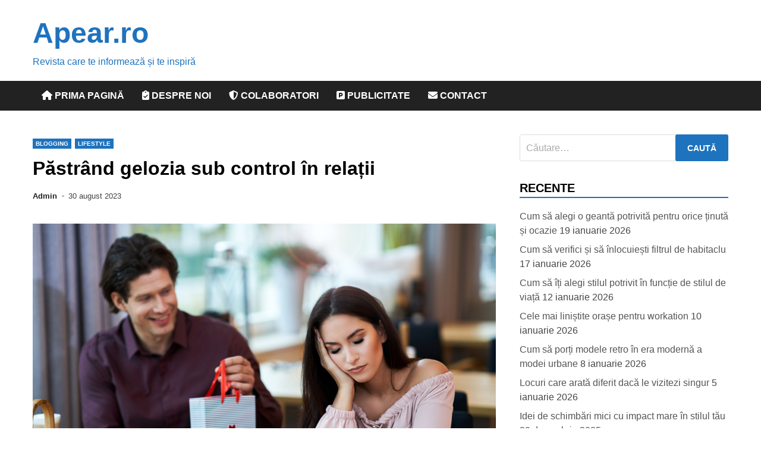

--- FILE ---
content_type: text/html; charset=UTF-8
request_url: https://www.apear.ro/pastrand-gelozia-sub-control-in-relatii/
body_size: 11935
content:
<!doctype html>
<html lang="ro-RO">
<head>
	<meta charset="UTF-8">
	<meta name="viewport" content="width=device-width, initial-scale=1">
	<link rel="profile" href="https://gmpg.org/xfn/11">

	<meta name='robots' content='index, follow, max-image-preview:large, max-snippet:-1, max-video-preview:-1' />

	<!-- This site is optimized with the Yoast SEO plugin v26.7 - https://yoast.com/wordpress/plugins/seo/ -->
	<title>Păstrând gelozia sub control în relații</title>
	<link rel="canonical" href="https://www.apear.ro/pastrand-gelozia-sub-control-in-relatii/" />
	<meta property="og:locale" content="ro_RO" />
	<meta property="og:type" content="article" />
	<meta property="og:title" content="Păstrând gelozia sub control în relații" />
	<meta property="og:description" content="Gelozia poate fi o emoție naturală în relații, dar gestionarea ei cu maturitate și înțelepciune este crucială pentru menținerea unei conexiuni sănătoase și armonioase. Oferindu-ți și partenerului tău spațiu pentru&hellip;" />
	<meta property="og:url" content="https://www.apear.ro/pastrand-gelozia-sub-control-in-relatii/" />
	<meta property="og:site_name" content="Apear.ro" />
	<meta property="article:published_time" content="2023-08-30T12:14:16+00:00" />
	<meta property="article:modified_time" content="2025-07-12T21:46:54+00:00" />
	<meta property="og:image" content="https://www.apear.ro/wp-content/uploads/2023/08/gelozie-femei.jpg" />
	<meta property="og:image:width" content="1000" />
	<meta property="og:image:height" content="667" />
	<meta property="og:image:type" content="image/jpeg" />
	<meta name="author" content="Admin" />
	<meta name="twitter:card" content="summary_large_image" />
	<meta name="twitter:label1" content="Scris de" />
	<meta name="twitter:data1" content="Admin" />
	<meta name="twitter:label2" content="Timp estimat pentru citire" />
	<meta name="twitter:data2" content="3 minute" />
	<script type="application/ld+json" class="yoast-schema-graph">{"@context":"https://schema.org","@graph":[{"@type":"Article","@id":"https://www.apear.ro/pastrand-gelozia-sub-control-in-relatii/#article","isPartOf":{"@id":"https://www.apear.ro/pastrand-gelozia-sub-control-in-relatii/"},"author":{"name":"Admin","@id":"https://www.apear.ro/#/schema/person/6734c1708b4f2e1b5e516d09dee2fb63"},"headline":"Păstrând gelozia sub control în relații","datePublished":"2023-08-30T12:14:16+00:00","dateModified":"2025-07-12T21:46:54+00:00","mainEntityOfPage":{"@id":"https://www.apear.ro/pastrand-gelozia-sub-control-in-relatii/"},"wordCount":568,"image":{"@id":"https://www.apear.ro/pastrand-gelozia-sub-control-in-relatii/#primaryimage"},"thumbnailUrl":"https://www.apear.ro/wp-content/uploads/2023/08/gelozie-femei.jpg","articleSection":["Blogging","Lifestyle"],"inLanguage":"ro-RO"},{"@type":"WebPage","@id":"https://www.apear.ro/pastrand-gelozia-sub-control-in-relatii/","url":"https://www.apear.ro/pastrand-gelozia-sub-control-in-relatii/","name":"Păstrând gelozia sub control în relații","isPartOf":{"@id":"https://www.apear.ro/#website"},"primaryImageOfPage":{"@id":"https://www.apear.ro/pastrand-gelozia-sub-control-in-relatii/#primaryimage"},"image":{"@id":"https://www.apear.ro/pastrand-gelozia-sub-control-in-relatii/#primaryimage"},"thumbnailUrl":"https://www.apear.ro/wp-content/uploads/2023/08/gelozie-femei.jpg","datePublished":"2023-08-30T12:14:16+00:00","dateModified":"2025-07-12T21:46:54+00:00","author":{"@id":"https://www.apear.ro/#/schema/person/6734c1708b4f2e1b5e516d09dee2fb63"},"breadcrumb":{"@id":"https://www.apear.ro/pastrand-gelozia-sub-control-in-relatii/#breadcrumb"},"inLanguage":"ro-RO","potentialAction":[{"@type":"ReadAction","target":["https://www.apear.ro/pastrand-gelozia-sub-control-in-relatii/"]}]},{"@type":"ImageObject","inLanguage":"ro-RO","@id":"https://www.apear.ro/pastrand-gelozia-sub-control-in-relatii/#primaryimage","url":"https://www.apear.ro/wp-content/uploads/2023/08/gelozie-femei.jpg","contentUrl":"https://www.apear.ro/wp-content/uploads/2023/08/gelozie-femei.jpg","width":1000,"height":667,"caption":"gelozie femei"},{"@type":"BreadcrumbList","@id":"https://www.apear.ro/pastrand-gelozia-sub-control-in-relatii/#breadcrumb","itemListElement":[{"@type":"ListItem","position":1,"name":"Prima pagină","item":"https://www.apear.ro/"},{"@type":"ListItem","position":2,"name":"Păstrând gelozia sub control în relații"}]},{"@type":"WebSite","@id":"https://www.apear.ro/#website","url":"https://www.apear.ro/","name":"Apear.ro","description":"Revista care te informează și te inspiră","potentialAction":[{"@type":"SearchAction","target":{"@type":"EntryPoint","urlTemplate":"https://www.apear.ro/?s={search_term_string}"},"query-input":{"@type":"PropertyValueSpecification","valueRequired":true,"valueName":"search_term_string"}}],"inLanguage":"ro-RO"},{"@type":"Person","@id":"https://www.apear.ro/#/schema/person/6734c1708b4f2e1b5e516d09dee2fb63","name":"Admin","image":{"@type":"ImageObject","inLanguage":"ro-RO","@id":"https://www.apear.ro/#/schema/person/image/","url":"https://secure.gravatar.com/avatar/ea8d234a850d7954e07d0118a2dc6a10c8f244f45aff1af56c080a0653b313d4?s=96&d=mm&r=g","contentUrl":"https://secure.gravatar.com/avatar/ea8d234a850d7954e07d0118a2dc6a10c8f244f45aff1af56c080a0653b313d4?s=96&d=mm&r=g","caption":"Admin"},"sameAs":["https://www.apear.ro"],"url":"https://www.apear.ro/author/admin/"}]}</script>
	<!-- / Yoast SEO plugin. -->


<link rel='dns-prefetch' href='//use.fontawesome.com' />
<link rel="alternate" type="application/rss+xml" title="Apear.ro &raquo; Flux" href="https://www.apear.ro/feed/" />
<link rel="alternate" type="application/rss+xml" title="Apear.ro &raquo; Flux comentarii" href="https://www.apear.ro/comments/feed/" />
<link rel="alternate" type="application/rss+xml" title="Flux comentarii Apear.ro &raquo; Păstrând gelozia sub control în relații" href="https://www.apear.ro/pastrand-gelozia-sub-control-in-relatii/feed/" />
<link rel="alternate" title="oEmbed (JSON)" type="application/json+oembed" href="https://www.apear.ro/wp-json/oembed/1.0/embed?url=https%3A%2F%2Fwww.apear.ro%2Fpastrand-gelozia-sub-control-in-relatii%2F" />
<link rel="alternate" title="oEmbed (XML)" type="text/xml+oembed" href="https://www.apear.ro/wp-json/oembed/1.0/embed?url=https%3A%2F%2Fwww.apear.ro%2Fpastrand-gelozia-sub-control-in-relatii%2F&#038;format=xml" />
<style id='wp-img-auto-sizes-contain-inline-css'>
img:is([sizes=auto i],[sizes^="auto," i]){contain-intrinsic-size:3000px 1500px}
/*# sourceURL=wp-img-auto-sizes-contain-inline-css */
</style>
<style id='wp-emoji-styles-inline-css'>

	img.wp-smiley, img.emoji {
		display: inline !important;
		border: none !important;
		box-shadow: none !important;
		height: 1em !important;
		width: 1em !important;
		margin: 0 0.07em !important;
		vertical-align: -0.1em !important;
		background: none !important;
		padding: 0 !important;
	}
/*# sourceURL=wp-emoji-styles-inline-css */
</style>
<link rel='stylesheet' id='wp-block-library-css' href='https://www.apear.ro/wp-includes/css/dist/block-library/style.min.css?ver=6.9' media='all' />
<style id='global-styles-inline-css'>
:root{--wp--preset--aspect-ratio--square: 1;--wp--preset--aspect-ratio--4-3: 4/3;--wp--preset--aspect-ratio--3-4: 3/4;--wp--preset--aspect-ratio--3-2: 3/2;--wp--preset--aspect-ratio--2-3: 2/3;--wp--preset--aspect-ratio--16-9: 16/9;--wp--preset--aspect-ratio--9-16: 9/16;--wp--preset--color--black: #000000;--wp--preset--color--cyan-bluish-gray: #abb8c3;--wp--preset--color--white: #ffffff;--wp--preset--color--pale-pink: #f78da7;--wp--preset--color--vivid-red: #cf2e2e;--wp--preset--color--luminous-vivid-orange: #ff6900;--wp--preset--color--luminous-vivid-amber: #fcb900;--wp--preset--color--light-green-cyan: #7bdcb5;--wp--preset--color--vivid-green-cyan: #00d084;--wp--preset--color--pale-cyan-blue: #8ed1fc;--wp--preset--color--vivid-cyan-blue: #0693e3;--wp--preset--color--vivid-purple: #9b51e0;--wp--preset--gradient--vivid-cyan-blue-to-vivid-purple: linear-gradient(135deg,rgb(6,147,227) 0%,rgb(155,81,224) 100%);--wp--preset--gradient--light-green-cyan-to-vivid-green-cyan: linear-gradient(135deg,rgb(122,220,180) 0%,rgb(0,208,130) 100%);--wp--preset--gradient--luminous-vivid-amber-to-luminous-vivid-orange: linear-gradient(135deg,rgb(252,185,0) 0%,rgb(255,105,0) 100%);--wp--preset--gradient--luminous-vivid-orange-to-vivid-red: linear-gradient(135deg,rgb(255,105,0) 0%,rgb(207,46,46) 100%);--wp--preset--gradient--very-light-gray-to-cyan-bluish-gray: linear-gradient(135deg,rgb(238,238,238) 0%,rgb(169,184,195) 100%);--wp--preset--gradient--cool-to-warm-spectrum: linear-gradient(135deg,rgb(74,234,220) 0%,rgb(151,120,209) 20%,rgb(207,42,186) 40%,rgb(238,44,130) 60%,rgb(251,105,98) 80%,rgb(254,248,76) 100%);--wp--preset--gradient--blush-light-purple: linear-gradient(135deg,rgb(255,206,236) 0%,rgb(152,150,240) 100%);--wp--preset--gradient--blush-bordeaux: linear-gradient(135deg,rgb(254,205,165) 0%,rgb(254,45,45) 50%,rgb(107,0,62) 100%);--wp--preset--gradient--luminous-dusk: linear-gradient(135deg,rgb(255,203,112) 0%,rgb(199,81,192) 50%,rgb(65,88,208) 100%);--wp--preset--gradient--pale-ocean: linear-gradient(135deg,rgb(255,245,203) 0%,rgb(182,227,212) 50%,rgb(51,167,181) 100%);--wp--preset--gradient--electric-grass: linear-gradient(135deg,rgb(202,248,128) 0%,rgb(113,206,126) 100%);--wp--preset--gradient--midnight: linear-gradient(135deg,rgb(2,3,129) 0%,rgb(40,116,252) 100%);--wp--preset--font-size--small: 13px;--wp--preset--font-size--medium: 20px;--wp--preset--font-size--large: 36px;--wp--preset--font-size--x-large: 42px;--wp--preset--spacing--20: 0.44rem;--wp--preset--spacing--30: 0.67rem;--wp--preset--spacing--40: 1rem;--wp--preset--spacing--50: 1.5rem;--wp--preset--spacing--60: 2.25rem;--wp--preset--spacing--70: 3.38rem;--wp--preset--spacing--80: 5.06rem;--wp--preset--shadow--natural: 6px 6px 9px rgba(0, 0, 0, 0.2);--wp--preset--shadow--deep: 12px 12px 50px rgba(0, 0, 0, 0.4);--wp--preset--shadow--sharp: 6px 6px 0px rgba(0, 0, 0, 0.2);--wp--preset--shadow--outlined: 6px 6px 0px -3px rgb(255, 255, 255), 6px 6px rgb(0, 0, 0);--wp--preset--shadow--crisp: 6px 6px 0px rgb(0, 0, 0);}:where(.is-layout-flex){gap: 0.5em;}:where(.is-layout-grid){gap: 0.5em;}body .is-layout-flex{display: flex;}.is-layout-flex{flex-wrap: wrap;align-items: center;}.is-layout-flex > :is(*, div){margin: 0;}body .is-layout-grid{display: grid;}.is-layout-grid > :is(*, div){margin: 0;}:where(.wp-block-columns.is-layout-flex){gap: 2em;}:where(.wp-block-columns.is-layout-grid){gap: 2em;}:where(.wp-block-post-template.is-layout-flex){gap: 1.25em;}:where(.wp-block-post-template.is-layout-grid){gap: 1.25em;}.has-black-color{color: var(--wp--preset--color--black) !important;}.has-cyan-bluish-gray-color{color: var(--wp--preset--color--cyan-bluish-gray) !important;}.has-white-color{color: var(--wp--preset--color--white) !important;}.has-pale-pink-color{color: var(--wp--preset--color--pale-pink) !important;}.has-vivid-red-color{color: var(--wp--preset--color--vivid-red) !important;}.has-luminous-vivid-orange-color{color: var(--wp--preset--color--luminous-vivid-orange) !important;}.has-luminous-vivid-amber-color{color: var(--wp--preset--color--luminous-vivid-amber) !important;}.has-light-green-cyan-color{color: var(--wp--preset--color--light-green-cyan) !important;}.has-vivid-green-cyan-color{color: var(--wp--preset--color--vivid-green-cyan) !important;}.has-pale-cyan-blue-color{color: var(--wp--preset--color--pale-cyan-blue) !important;}.has-vivid-cyan-blue-color{color: var(--wp--preset--color--vivid-cyan-blue) !important;}.has-vivid-purple-color{color: var(--wp--preset--color--vivid-purple) !important;}.has-black-background-color{background-color: var(--wp--preset--color--black) !important;}.has-cyan-bluish-gray-background-color{background-color: var(--wp--preset--color--cyan-bluish-gray) !important;}.has-white-background-color{background-color: var(--wp--preset--color--white) !important;}.has-pale-pink-background-color{background-color: var(--wp--preset--color--pale-pink) !important;}.has-vivid-red-background-color{background-color: var(--wp--preset--color--vivid-red) !important;}.has-luminous-vivid-orange-background-color{background-color: var(--wp--preset--color--luminous-vivid-orange) !important;}.has-luminous-vivid-amber-background-color{background-color: var(--wp--preset--color--luminous-vivid-amber) !important;}.has-light-green-cyan-background-color{background-color: var(--wp--preset--color--light-green-cyan) !important;}.has-vivid-green-cyan-background-color{background-color: var(--wp--preset--color--vivid-green-cyan) !important;}.has-pale-cyan-blue-background-color{background-color: var(--wp--preset--color--pale-cyan-blue) !important;}.has-vivid-cyan-blue-background-color{background-color: var(--wp--preset--color--vivid-cyan-blue) !important;}.has-vivid-purple-background-color{background-color: var(--wp--preset--color--vivid-purple) !important;}.has-black-border-color{border-color: var(--wp--preset--color--black) !important;}.has-cyan-bluish-gray-border-color{border-color: var(--wp--preset--color--cyan-bluish-gray) !important;}.has-white-border-color{border-color: var(--wp--preset--color--white) !important;}.has-pale-pink-border-color{border-color: var(--wp--preset--color--pale-pink) !important;}.has-vivid-red-border-color{border-color: var(--wp--preset--color--vivid-red) !important;}.has-luminous-vivid-orange-border-color{border-color: var(--wp--preset--color--luminous-vivid-orange) !important;}.has-luminous-vivid-amber-border-color{border-color: var(--wp--preset--color--luminous-vivid-amber) !important;}.has-light-green-cyan-border-color{border-color: var(--wp--preset--color--light-green-cyan) !important;}.has-vivid-green-cyan-border-color{border-color: var(--wp--preset--color--vivid-green-cyan) !important;}.has-pale-cyan-blue-border-color{border-color: var(--wp--preset--color--pale-cyan-blue) !important;}.has-vivid-cyan-blue-border-color{border-color: var(--wp--preset--color--vivid-cyan-blue) !important;}.has-vivid-purple-border-color{border-color: var(--wp--preset--color--vivid-purple) !important;}.has-vivid-cyan-blue-to-vivid-purple-gradient-background{background: var(--wp--preset--gradient--vivid-cyan-blue-to-vivid-purple) !important;}.has-light-green-cyan-to-vivid-green-cyan-gradient-background{background: var(--wp--preset--gradient--light-green-cyan-to-vivid-green-cyan) !important;}.has-luminous-vivid-amber-to-luminous-vivid-orange-gradient-background{background: var(--wp--preset--gradient--luminous-vivid-amber-to-luminous-vivid-orange) !important;}.has-luminous-vivid-orange-to-vivid-red-gradient-background{background: var(--wp--preset--gradient--luminous-vivid-orange-to-vivid-red) !important;}.has-very-light-gray-to-cyan-bluish-gray-gradient-background{background: var(--wp--preset--gradient--very-light-gray-to-cyan-bluish-gray) !important;}.has-cool-to-warm-spectrum-gradient-background{background: var(--wp--preset--gradient--cool-to-warm-spectrum) !important;}.has-blush-light-purple-gradient-background{background: var(--wp--preset--gradient--blush-light-purple) !important;}.has-blush-bordeaux-gradient-background{background: var(--wp--preset--gradient--blush-bordeaux) !important;}.has-luminous-dusk-gradient-background{background: var(--wp--preset--gradient--luminous-dusk) !important;}.has-pale-ocean-gradient-background{background: var(--wp--preset--gradient--pale-ocean) !important;}.has-electric-grass-gradient-background{background: var(--wp--preset--gradient--electric-grass) !important;}.has-midnight-gradient-background{background: var(--wp--preset--gradient--midnight) !important;}.has-small-font-size{font-size: var(--wp--preset--font-size--small) !important;}.has-medium-font-size{font-size: var(--wp--preset--font-size--medium) !important;}.has-large-font-size{font-size: var(--wp--preset--font-size--large) !important;}.has-x-large-font-size{font-size: var(--wp--preset--font-size--x-large) !important;}
/*# sourceURL=global-styles-inline-css */
</style>

<style id='classic-theme-styles-inline-css'>
/*! This file is auto-generated */
.wp-block-button__link{color:#fff;background-color:#32373c;border-radius:9999px;box-shadow:none;text-decoration:none;padding:calc(.667em + 2px) calc(1.333em + 2px);font-size:1.125em}.wp-block-file__button{background:#32373c;color:#fff;text-decoration:none}
/*# sourceURL=/wp-includes/css/classic-themes.min.css */
</style>
<style id='font-awesome-svg-styles-default-inline-css'>
.svg-inline--fa {
  display: inline-block;
  height: 1em;
  overflow: visible;
  vertical-align: -.125em;
}
/*# sourceURL=font-awesome-svg-styles-default-inline-css */
</style>
<link rel='stylesheet' id='font-awesome-svg-styles-css' href='https://www.apear.ro/wp-content/uploads/font-awesome/v6.4.2/css/svg-with-js.css' media='all' />
<style id='font-awesome-svg-styles-inline-css'>
   .wp-block-font-awesome-icon svg::before,
   .wp-rich-text-font-awesome-icon svg::before {content: unset;}
/*# sourceURL=font-awesome-svg-styles-inline-css */
</style>
<link rel='stylesheet' id='apace-style-css' href='https://www.apear.ro/wp-content/themes/apace/style.css?ver=1.0.4' media='all' />
<link rel='stylesheet' id='font-awesome-official-css' href='https://use.fontawesome.com/releases/v6.4.2/css/all.css' media='all' integrity="sha384-blOohCVdhjmtROpu8+CfTnUWham9nkX7P7OZQMst+RUnhtoY/9qemFAkIKOYxDI3" crossorigin="anonymous" />
<link rel='stylesheet' id='font-awesome-official-v4shim-css' href='https://use.fontawesome.com/releases/v6.4.2/css/v4-shims.css' media='all' integrity="sha384-IqMDcR2qh8kGcGdRrxwop5R2GiUY5h8aDR/LhYxPYiXh3sAAGGDkFvFqWgFvTsTd" crossorigin="anonymous" />
<link rel="https://api.w.org/" href="https://www.apear.ro/wp-json/" /><link rel="alternate" title="JSON" type="application/json" href="https://www.apear.ro/wp-json/wp/v2/posts/97" /><link rel="EditURI" type="application/rsd+xml" title="RSD" href="https://www.apear.ro/xmlrpc.php?rsd" />
<meta name="generator" content="WordPress 6.9" />
<link rel='shortlink' href='https://www.apear.ro/?p=97' />

	<style type="text/css" id="custom-theme-colors">
		.site-footer a:hover,
            .site-title a,
            .site-title a:visited,
            .apa-article .entry-meta a:hover, 
            .apa-single-article .entry-meta a:hover,
            .comment-author a:hover,
            .comment-metadata a:hover,
            .comment-metadata a:focus,
            .pingback .comment-edit-link:hover,
            .pingback .comment-edit-link:focus,
            .comment-notes a:hover,
            .comment-awaiting-moderation a:hover,
            .logged-in-as a:hover,
            .form-allowed-tags a:hover,
            .required,
            .comment-reply-title small a:visited, .comment-reply-title small a:hover,
            .apace-readmore-link:hover,
            .apa-article .entry-title a:hover,
            .apa-article .byline .author a:hover,
            .apa-single-article .byline .author a:hover,
            .post-navigation .nav-links a:hover,
            #secondary.widget-area ul li:not(.wp-block-social-link) a:hover,
            .apa-footer-widget-container ul li:not(.wp-block-social-link) a:hover,
            .wp-block-latest-comments__comment-meta a:hover {
                color: #1e73be;
            }

            .wp-block-search .wp-block-search__button,
            .apace-pagination a.page-numbers:hover,
            .apace-pagination .page-numbers.current,
            .main-navigation.toggled li a:hover,
            .main-navigation .current_page_item > a,
            .main-navigation .current-menu-item > a,
            .main-navigation .current_page_ancestor > a,
            .main-navigation .current-menu-ancestor > a,
            .main-navigation li:hover > a,
            .main-navigation li.focus > a,
            .apa-tag-list-icon,
            .apa-tag-list a,
            .apa-category-list a,
            .page-links a.post-page-numbers:hover,
            .post-page-numbers.current,
            .comment-reply-link:hover,
            .comment-reply-link:focus,
            button,
            input[type="button"],
            input[type="reset"],
            input[type="submit"] {
                background-color: #1e73be;
            }

            .wp-block-quote,
            .blockquote,
            .archive .page-title,
            .widget-title,
            .a.post-page-numbers,
            .page-links a.post-page-numbers:hover,
            .apace-pagination .page-numbers.current,
            .apace-pagination a.page-numbers:hover,
            .page-links .post-page-numbers.current {
                border-color: #1e73be;
            }	</style>
	<link rel="pingback" href="https://www.apear.ro/xmlrpc.php">		<style type="text/css">
					.site-title a,
			.site-title a:visited,
			.site-description {
				color: #1e73be;
			}
				</style>
		<link rel="icon" href="https://www.apear.ro/wp-content/uploads/2023/11/favicon.png" sizes="32x32" />
<link rel="icon" href="https://www.apear.ro/wp-content/uploads/2023/11/favicon.png" sizes="192x192" />
<link rel="apple-touch-icon" href="https://www.apear.ro/wp-content/uploads/2023/11/favicon.png" />
<meta name="msapplication-TileImage" content="https://www.apear.ro/wp-content/uploads/2023/11/favicon.png" />
</head>

<body class="wp-singular post-template-default single single-post postid-97 single-format-standard wp-embed-responsive wp-theme-apace">
<div id="page" class="site">
	<a class="skip-link screen-reader-text" href="#primary">Skip to content</a>

	<header id="masthead" class="site-header">
    
    <div class="apa-header-main-container apa-container">	
        <div class="site-branding apa-site-branding">
    
    <div class="apa-logo-container">
            </div>

    <div class="apa-site-title-container">
                    <p class="site-title"><a href="https://www.apear.ro/" rel="home">Apear.ro</a></p>
                        <p class="site-description">Revista care te informează și te inspiră</p>
            </div><!-- .apa-site-title-container -->

</div><!-- .site-branding -->            </div><!-- .apa-header-main-container -->

    
    <nav id="site-navigation" class="main-navigation">
    <div class="apa-container">

        <button class="menu-toggle" aria-controls="primary-menu" aria-expanded="false" aria-label="Menu">
            <span class="apa-menu-bars"><svg xmlns="http://www.w3.org/2000/svg" width="24" height="24" viewBox="0 0 24 24" fill="none" stroke="currentColor" stroke-width="2" stroke-linecap="round" stroke-linejoin="round" class="apa-svg-icon apace-menu"><line x1="3" y1="12" x2="21" y2="12"></line><line x1="3" y1="6" x2="21" y2="6"></line><line x1="3" y1="18" x2="21" y2="18"></line></svg></span>
            <span class="apa-menu-close"><svg xmlns="http://www.w3.org/2000/svg" width="24" height="24" viewBox="0 0 24 24" fill="none" stroke="currentColor" stroke-width="2" stroke-linecap="round" stroke-linejoin="round" class="apa-svg-icon apace-x"><line x1="18" y1="6" x2="6" y2="18"></line><line x1="6" y1="6" x2="18" y2="18"></line></svg></span>
        </button>

        <div class="menu-primary-menu-container"><ul id="primary-menu" class="menu"><li id="menu-item-525" class="menu-item menu-item-type-custom menu-item-object-custom menu-item-home menu-item-525"><a href="https://www.apear.ro/"><i class="fa-solid fa-house"></i> Prima pagină</a></li>
<li id="menu-item-528" class="menu-item menu-item-type-post_type menu-item-object-page menu-item-528"><a href="https://www.apear.ro/despre-noi/"><i class="fa-solid fa-clipboard-check"></i> Despre noi</a></li>
<li id="menu-item-526" class="menu-item menu-item-type-post_type menu-item-object-page menu-item-526"><a href="https://www.apear.ro/colaboratori/"><i class="fa-solid fa-shield-halved"></i> Colaboratori</a></li>
<li id="menu-item-529" class="menu-item menu-item-type-post_type menu-item-object-page menu-item-529"><a href="https://www.apear.ro/publicitate/"><i class="fa-solid fa-square-parking"></i> Publicitate</a></li>
<li id="menu-item-527" class="menu-item menu-item-type-post_type menu-item-object-page menu-item-527"><a href="https://www.apear.ro/contact/"><i class="fa-solid fa-envelope"></i> Contact</a></li>
</ul></div>    </div><!-- .apa-container -->
</nav><!-- #site-navigation -->
</header><!-- #masthead -->
	<div id="content" class="site-content apa-container"><div id="primary" class="content-area">

	<main id="main" class="site-main">

		
<article id="post-97" class="apa-single-article post-97 post type-post status-publish format-standard has-post-thumbnail hentry category-blogging category-lifestyle">
	<header class="entry-header">
		<div class="apa-category-list"><a href="https://www.apear.ro/categoria/blogging/" rel="category tag">Blogging</a> <a href="https://www.apear.ro/categoria/lifestyle/" rel="category tag">Lifestyle</a></div><h1 class="entry-title">Păstrând gelozia sub control în relații</h1>			<div class="entry-meta">
				<span class="byline"><span class="author vcard"><a class="url fn n" href="https://www.apear.ro/author/admin/">Admin</a></span></span><span class="apace-separator"><svg xmlns="http://www.w3.org/2000/svg" width="24" height="24" viewBox="0 0 24 24" fill="none" stroke="currentColor" stroke-width="2" stroke-linecap="round" stroke-linejoin="round" class="apa-svg-icon apace-dash"><line x1="10.5" y1="10.5" x2="15.5" y2="10.5"></line></svg></span><span class="posted-on"><a href="https://www.apear.ro/pastrand-gelozia-sub-control-in-relatii/" rel="bookmark"><time class="entry-date published" datetime="2023-08-30T15:14:16+03:00">30 august 2023</time><time class="updated" datetime="2025-07-13T00:46:54+03:00">13 iulie 2025</time></a></span>			</div><!-- .entry-meta -->
			</header><!-- .entry-header -->

	
			
				<div class="post-thumbnail">
					<img width="1000" height="667" src="https://www.apear.ro/wp-content/uploads/2023/08/gelozie-femei.jpg" class="attachment-apace-featured size-apace-featured wp-post-image" alt="gelozie femei" decoding="async" fetchpriority="high" srcset="https://www.apear.ro/wp-content/uploads/2023/08/gelozie-femei.jpg 1000w, https://www.apear.ro/wp-content/uploads/2023/08/gelozie-femei-300x200.jpg 300w, https://www.apear.ro/wp-content/uploads/2023/08/gelozie-femei-768x512.jpg 768w" sizes="(max-width: 1000px) 100vw, 1000px" />				</div><!-- .post-thumbnail -->

			
		
	<div class="entry-content">
		<p>Gelozia poate fi o emoție naturală în relații, dar gestionarea ei cu maturitate și înțelepciune este crucială pentru menținerea unei conexiuni sănătoase și armonioase. Oferindu-ți și partenerului tău spațiu pentru dezvoltare personală și având încredere reciprocă, poți păstra gelozia sub control și construi o relație solidă. În acest articol, vom explora modalități eficiente de a gestiona gelozia în relații.</p>
<p><strong>Comunicarea deschisă și sinceră: </strong>Cel mai important aspect în gestionarea geloziei este comunicarea deschisă cu partenerul tău. Discutați despre emoțiile voastre, temerile și neliniștile. Ascultați cu atenție perspectiva celuilalt și încercați să înțelegeți ce anume generează gelozia. Comunicarea sinceră poate dezvălui neînțelegeri sau nesiguranțe care pot fi abordate împreună.</p>
<p><strong>Încrederea în sine: </strong>Gelozia poate adesea să aibă la bază nesiguranțele personale. Lucrul cel mai important este să înveți să îți încrezi în sine și să îți recunoști propriile calități. Cu cât ești mai confortabil în propria ta piele, cu atât vei avea mai puține motive să te simți amenințat de alte persoane.</p>
<p><strong>Stabilirea de limite sănătoase: </strong>Stabilirea limitelor și a înțelegerilor clare în relație poate ajuta la prevenirea situațiilor care pot alimenta gelozia. Împreună cu partenerul, stabiliți ce comportamente sau situații ar putea cauza neliniște și cum puteți lucra împreună pentru a evita aceste situații.</p>
<p><strong>Încurajarea dezvoltării personale: </strong>Susținerea și încurajarea dezvoltării personale a partenerului pot reduce gelozia. Când ambii parteneri au ocazia să-și urmărească interesele, pasiunile și scopurile personale, încrederea în legătură crește și gelozia se estompează.</p>
<p><strong>Folosirea experiențelor pozitive: </strong>Concentrarea asupra momentelor fericite și a experiențelor pozitive din relație poate ajuta la diminuarea geloziei. Amintiți-vă de realizările comune, aventurile împărtășite și legătura voastră specială.</p>
<p><strong>Evitarea comparării: </strong>Compararea relației tale cu cea a altor cupluri sau cu standardele preconcepute poate alimenta gelozia. Concentrați-vă asupra ceea ce vă face unici ca pereche și accentuați aspectele pozitive ale relației voastre.</p>
<p><strong>Învață să înțelegi gelozia: </strong>Gelozia poate fi uneori rezultatul unor experiențe anterioare sau frici personale. Înțelegerea motivelor din spatele geloziei poate ajuta la gestionarea acesteia. Când gelozia apare, întreabă-te de ce te simți așa și ce anume poate fi făcut pentru a-ți atenua aceste sentimente.</p>
<p><strong>Consiliere sau terapie: </strong>Dacă gelozia devine copleșitoare și interferează cu fericirea voastră în relație, luarea în considerare a consilierii sau terapiei de cuplu poate fi utilă. Un profesionist poate oferi o perspectivă neutră și tehnici pentru gestionarea eficientă a emoțiilor.</p>
<p><strong>Patrunderarea în perspectiva celuilalt: </strong>Înțelegerea punctului de vedere al partenerului tău și empatizarea cu sentimentele lui pot contribui la dezamorsarea situațiilor tensionate. Pune-te în locul lui și încercați să vedeți situația din perspectiva sa.</p>
<p>În concluzie, gelozia poate fi gestionată eficient prin comunicare deschisă, încredere în sine, respect reciproc și colaborare. Făcând eforturi pentru a construi o bază solidă de înțelegere și respect în relație, poți menține gelozia sub control și puteți dezvolta o legătură sănătoasă și armonioasă.</p>
	</div><!-- .entry-content -->

	<footer class="entry-footer">
			</footer><!-- .entry-footer -->
</article><!-- #post-97 -->

	<nav class="navigation post-navigation" aria-label="Articole">
		<h2 class="screen-reader-text">Navigare în articole</h2>
		<div class="nav-links"><div class="nav-previous"><a href="https://www.apear.ro/ghidul-pielii-sensibile-trucuri-esentiale/" rel="prev"><div class="apa-post-nav-prev-icon"><svg xmlns="http://www.w3.org/2000/svg" width="24" height="24" viewBox="0 0 24 24" fill="none" stroke="currentColor" stroke-width="2" stroke-linecap="round" stroke-linejoin="round" class="apa-svg-icon apace-arrow-left"><line x1="19" y1="12" x2="5" y2="12"></line><polyline points="12 19 5 12 12 5"></polyline></svg></div> <span class="nav-title">Ghidul pielii sensibile: trucuri esențiale</span></a></div><div class="nav-next"><a href="https://www.apear.ro/beton-amprentat-transforma-ti-terasa-in-spatiu-de-relaxare/" rel="next"><div class="apa-post-nav-next-icon"><svg xmlns="http://www.w3.org/2000/svg" width="24" height="24" viewBox="0 0 24 24" fill="none" stroke="currentColor" stroke-width="2" stroke-linecap="round" stroke-linejoin="round" class="apa-svg-icon apace-arrow-right"><line x1="5" y1="12" x2="19" y2="12"></line><polyline points="12 5 19 12 12 19"></polyline></svg></div> <span class="nav-title">Beton amprentat: Transformă-ți terasa în spațiu de relaxare</span></a></div></div>
	</nav>
	</main><!-- #main -->

</div><!-- #content -->


<div id="secondary" class="widget-area">
	<section id="search-2" class="widget widget_search"><form role="search" method="get" class="search-form" action="https://www.apear.ro/">
				<label>
					<span class="screen-reader-text">Caută după:</span>
					<input type="search" class="search-field" placeholder="Căutare&hellip;" value="" name="s" />
				</label>
				<input type="submit" class="search-submit" value="Caută" />
			</form></section>
		<section id="recent-posts-2" class="widget widget_recent_entries">
		<h4 class="widget-title">Recente</h4>
		<ul>
											<li>
					<a href="https://www.apear.ro/cum-sa-alegi-o-geanta-potrivita-pentru-orice-tinuta-si-ocazie/">Cum să alegi o geantă potrivită pentru orice ținută și ocazie</a>
											<span class="post-date">19 ianuarie 2026</span>
									</li>
											<li>
					<a href="https://www.apear.ro/cum-sa-verifici-si-sa-inlocuiesti-filtrul-de-habitaclu/">Cum să verifici și să înlocuiești filtrul de habitaclu</a>
											<span class="post-date">17 ianuarie 2026</span>
									</li>
											<li>
					<a href="https://www.apear.ro/cum-sa-iti-alegi-stilul-potrivit-in-functie-de-stilul-de-viata/">Cum să îți alegi stilul potrivit în funcție de stilul de viață</a>
											<span class="post-date">12 ianuarie 2026</span>
									</li>
											<li>
					<a href="https://www.apear.ro/cele-mai-linistite-orase-pentru-workation/">Cele mai liniștite orașe pentru workation</a>
											<span class="post-date">10 ianuarie 2026</span>
									</li>
											<li>
					<a href="https://www.apear.ro/cum-sa-porti-modele-retro-in-era-moderna-a-modei-urbane/">Cum să porți modele retro în era modernă a modei urbane</a>
											<span class="post-date">8 ianuarie 2026</span>
									</li>
											<li>
					<a href="https://www.apear.ro/locuri-care-arata-diferit-daca-le-vizitezi-singur/">Locuri care arată diferit dacă le vizitezi singur</a>
											<span class="post-date">5 ianuarie 2026</span>
									</li>
											<li>
					<a href="https://www.apear.ro/idei-de-schimbari-mici-cu-impact-mare-in-stilul-tau/">Idei de schimbări mici cu impact mare în stilul tău</a>
											<span class="post-date">29 decembrie 2025</span>
									</li>
											<li>
					<a href="https://www.apear.ro/ghid-pentru-antrenamente-cardio-pentru-arderea-rapida-a-grasimilor/">Ghid pentru antrenamente cardio pentru arderea rapidă a grăsimilor</a>
											<span class="post-date">22 decembrie 2025</span>
									</li>
											<li>
					<a href="https://www.apear.ro/internetul-ca-spatiu-al-emotiilor-performative/">Internetul ca spațiu al emoțiilor performative</a>
											<span class="post-date">19 decembrie 2025</span>
									</li>
											<li>
					<a href="https://www.apear.ro/cum-sa-alegi-un-sistem-de-securitate-auto-cu-gps/">Cum să alegi un sistem de securitate auto cu GPS</a>
											<span class="post-date">18 decembrie 2025</span>
									</li>
											<li>
					<a href="https://www.apear.ro/top-7-exercitii-pentru-picioare-de-atlet-profesionist/">Top 7 exerciții pentru picioare de atlet profesionist</a>
											<span class="post-date">10 decembrie 2025</span>
									</li>
											<li>
					<a href="https://www.apear.ro/cum-sa-iti-dezvolti-afacerea-prin-parteneriate-strategice/">Cum să îți dezvolți afacerea prin parteneriate strategice</a>
											<span class="post-date">5 decembrie 2025</span>
									</li>
											<li>
					<a href="https://www.apear.ro/5-moduri-de-a-face-ordine-in-relatiile-tale/">5 moduri de a face ordine în relațiile tale</a>
											<span class="post-date">4 decembrie 2025</span>
									</li>
											<li>
					<a href="https://www.apear.ro/etica-algoritmilor-in-publicitatea-targetata/">Etica algoritmilor în publicitatea targetată</a>
											<span class="post-date">3 decembrie 2025</span>
									</li>
											<li>
					<a href="https://www.apear.ro/cum-sa-iti-imbunatatesti-serviciul-de-relatii-cu-clientii/">Cum să îți îmbunătățești serviciul de relații cu clienții</a>
											<span class="post-date">2 decembrie 2025</span>
									</li>
											<li>
					<a href="https://www.apear.ro/cum-sa-iti-faci-serile-mai-inspirate-cu-activitati-creative/">Cum să îți faci serile mai inspirate cu activități creative</a>
											<span class="post-date">1 decembrie 2025</span>
									</li>
											<li>
					<a href="https://www.apear.ro/moduri-naturale-de-a-sprijini-functionarea-glandei-tiroide/">Moduri naturale de a sprijini funcționarea glandei tiroide</a>
											<span class="post-date">27 noiembrie 2025</span>
									</li>
											<li>
					<a href="https://www.apear.ro/ce-merita-sa-vezi-in-orasul-nice-din-franta/">Ce merită să vezi în orașul Nice din Franța</a>
											<span class="post-date">21 noiembrie 2025</span>
									</li>
											<li>
					<a href="https://www.apear.ro/ghid-pentru-resetarea-profunda-a-sistemului-nervos/">Ghid pentru resetarea profundă a sistemului nervos</a>
											<span class="post-date">19 noiembrie 2025</span>
									</li>
											<li>
					<a href="https://www.apear.ro/cum-sa-iti-dezvolti-obiceiuri-care-te-fac-mai-productiv/">Cum să îți dezvolți obiceiuri care te fac mai productiv</a>
											<span class="post-date">18 noiembrie 2025</span>
									</li>
					</ul>

		</section><section id="archives-3" class="widget widget_archive"><h4 class="widget-title">Arhive</h4>
			<ul>
					<li><a href='https://www.apear.ro/2026/01/'>ianuarie 2026</a></li>
	<li><a href='https://www.apear.ro/2025/12/'>decembrie 2025</a></li>
	<li><a href='https://www.apear.ro/2025/11/'>noiembrie 2025</a></li>
	<li><a href='https://www.apear.ro/2025/10/'>octombrie 2025</a></li>
	<li><a href='https://www.apear.ro/2025/09/'>septembrie 2025</a></li>
	<li><a href='https://www.apear.ro/2025/08/'>august 2025</a></li>
	<li><a href='https://www.apear.ro/2025/07/'>iulie 2025</a></li>
	<li><a href='https://www.apear.ro/2025/06/'>iunie 2025</a></li>
	<li><a href='https://www.apear.ro/2025/05/'>mai 2025</a></li>
	<li><a href='https://www.apear.ro/2025/04/'>aprilie 2025</a></li>
	<li><a href='https://www.apear.ro/2025/03/'>martie 2025</a></li>
	<li><a href='https://www.apear.ro/2025/02/'>februarie 2025</a></li>
	<li><a href='https://www.apear.ro/2025/01/'>ianuarie 2025</a></li>
	<li><a href='https://www.apear.ro/2024/12/'>decembrie 2024</a></li>
	<li><a href='https://www.apear.ro/2024/11/'>noiembrie 2024</a></li>
	<li><a href='https://www.apear.ro/2024/10/'>octombrie 2024</a></li>
	<li><a href='https://www.apear.ro/2024/08/'>august 2024</a></li>
	<li><a href='https://www.apear.ro/2024/06/'>iunie 2024</a></li>
	<li><a href='https://www.apear.ro/2024/05/'>mai 2024</a></li>
	<li><a href='https://www.apear.ro/2024/04/'>aprilie 2024</a></li>
	<li><a href='https://www.apear.ro/2024/03/'>martie 2024</a></li>
	<li><a href='https://www.apear.ro/2024/02/'>februarie 2024</a></li>
	<li><a href='https://www.apear.ro/2024/01/'>ianuarie 2024</a></li>
	<li><a href='https://www.apear.ro/2023/12/'>decembrie 2023</a></li>
	<li><a href='https://www.apear.ro/2023/11/'>noiembrie 2023</a></li>
	<li><a href='https://www.apear.ro/2023/10/'>octombrie 2023</a></li>
	<li><a href='https://www.apear.ro/2023/09/'>septembrie 2023</a></li>
	<li><a href='https://www.apear.ro/2023/08/'>august 2023</a></li>
	<li><a href='https://www.apear.ro/2023/07/'>iulie 2023</a></li>
			</ul>

			</section><section id="nav_menu-2" class="widget widget_nav_menu"><div class="menu-blogroll-container"><ul id="menu-blogroll" class="menu"><li id="menu-item-1521" class="menu-item menu-item-type-custom menu-item-object-custom menu-item-1521"><a target="_blank" href="https://stiripenet.ro/">Știri pe net</a></li>
<li id="menu-item-1522" class="menu-item menu-item-type-custom menu-item-object-custom menu-item-1522"><a target="_blank" href="https://www.monitor365.ro/">Monitor 365</a></li>
<li id="menu-item-1523" class="menu-item menu-item-type-custom menu-item-object-custom menu-item-1523"><a target="_blank" href="https://www.thepress.ro/">THE press</a></li>
<li id="menu-item-1524" class="menu-item menu-item-type-custom menu-item-object-custom menu-item-1524"><a target="_blank" href="https://www.ilovepopesti.ro/">I love Popești</a></li>
<li id="menu-item-1525" class="menu-item menu-item-type-custom menu-item-object-custom menu-item-1525"><a target="_blank" href="https://psiland.ro/">Psi Land</a></li>
<li id="menu-item-1526" class="menu-item menu-item-type-custom menu-item-object-custom menu-item-1526"><a target="_blank" href="https://woxxx.ro/">Woxxx</a></li>
<li id="menu-item-1527" class="menu-item menu-item-type-custom menu-item-object-custom menu-item-1527"><a target="_blank" href="https://www.mediatoday.ro/">Media Today</a></li>
<li id="menu-item-1528" class="menu-item menu-item-type-custom menu-item-object-custom menu-item-1528"><a target="_blank" href="https://www.naami.ro/">Naami.ro</a></li>
<li id="menu-item-1529" class="menu-item menu-item-type-custom menu-item-object-custom menu-item-1529"><a target="_blank" href="https://inimafericita.ro/">Inimă fericită</a></li>
<li id="menu-item-1530" class="menu-item menu-item-type-custom menu-item-object-custom menu-item-1530"><a target="_blank" href="https://infonow.ro/">Info now</a></li>
<li id="menu-item-1531" class="menu-item menu-item-type-custom menu-item-object-custom menu-item-1531"><a target="_blank" href="https://www.partiumradio.ro/">Partium radio</a></li>
<li id="menu-item-1532" class="menu-item menu-item-type-custom menu-item-object-custom menu-item-1532"><a target="_blank" href="https://headidea.ro/">Head idea</a></li>
<li id="menu-item-1533" class="menu-item menu-item-type-custom menu-item-object-custom menu-item-1533"><a target="_blank" href="https://www.fmmm.ro/">Fmmm.ro</a></li>
<li id="menu-item-1534" class="menu-item menu-item-type-custom menu-item-object-custom menu-item-1534"><a target="_blank" href="https://www.decodays.ro/">Deco days</a></li>
<li id="menu-item-1535" class="menu-item menu-item-type-custom menu-item-object-custom menu-item-1535"><a target="_blank" href="https://splenor.ro/">Splenor.ro</a></li>
</ul></div></section></div><!-- #secondary -->
	</div><!-- #content -->
	
	<footer id="colophon" class="site-footer">

		<div class="footer-widget-area">
			<div class="apa-container apa-footer-widget-container">
				<div class="apa-footer-widget-column">
									</div>
				<div class="apa-footer-widget-column">
									</div>
				<div class="apa-footer-widget-column">
									</div>
			</div><!-- .apa-container -->
		</div><!-- .footer-widget-area -->

		<div class="apa-footer-site-info">
			<div class="apa-container">
				<div class="apa-footer-info-container">

					<div class="apa-owner-copyright">
						Copyright &#169; 2026 <a href="https://www.apear.ro/" title="Apear.ro" >Apear.ro</a>.					</div><!-- .apa-owner-copyright -->

					<div class="apa-designer-credit">
						<a href="https://wordpress.org/">
							Proudly powered by WordPress						</a>
						<span class="sep"> | </span>
							Theme: Apace by <a href="https://themezhut.com/themes/apace/">ThemezHut</a>.					</div><!-- .apa-designer-credit -->

				</div><!-- .apa-footer-info-container -->
			</div><!-- .apa-container -->
		</div><!-- .site-info -->

	</footer><!-- #colophon -->
</div><!-- #page -->

<script type="speculationrules">
{"prefetch":[{"source":"document","where":{"and":[{"href_matches":"/*"},{"not":{"href_matches":["/wp-*.php","/wp-admin/*","/wp-content/uploads/*","/wp-content/*","/wp-content/plugins/*","/wp-content/themes/apace/*","/*\\?(.+)"]}},{"not":{"selector_matches":"a[rel~=\"nofollow\"]"}},{"not":{"selector_matches":".no-prefetch, .no-prefetch a"}}]},"eagerness":"conservative"}]}
</script>
<script src="https://www.apear.ro/wp-content/themes/apace/js/navigation.js?ver=1.0.4" id="apace-navigation-js"></script>
<script id="wp-emoji-settings" type="application/json">
{"baseUrl":"https://s.w.org/images/core/emoji/17.0.2/72x72/","ext":".png","svgUrl":"https://s.w.org/images/core/emoji/17.0.2/svg/","svgExt":".svg","source":{"concatemoji":"https://www.apear.ro/wp-includes/js/wp-emoji-release.min.js?ver=6.9"}}
</script>
<script type="module">
/*! This file is auto-generated */
const a=JSON.parse(document.getElementById("wp-emoji-settings").textContent),o=(window._wpemojiSettings=a,"wpEmojiSettingsSupports"),s=["flag","emoji"];function i(e){try{var t={supportTests:e,timestamp:(new Date).valueOf()};sessionStorage.setItem(o,JSON.stringify(t))}catch(e){}}function c(e,t,n){e.clearRect(0,0,e.canvas.width,e.canvas.height),e.fillText(t,0,0);t=new Uint32Array(e.getImageData(0,0,e.canvas.width,e.canvas.height).data);e.clearRect(0,0,e.canvas.width,e.canvas.height),e.fillText(n,0,0);const a=new Uint32Array(e.getImageData(0,0,e.canvas.width,e.canvas.height).data);return t.every((e,t)=>e===a[t])}function p(e,t){e.clearRect(0,0,e.canvas.width,e.canvas.height),e.fillText(t,0,0);var n=e.getImageData(16,16,1,1);for(let e=0;e<n.data.length;e++)if(0!==n.data[e])return!1;return!0}function u(e,t,n,a){switch(t){case"flag":return n(e,"\ud83c\udff3\ufe0f\u200d\u26a7\ufe0f","\ud83c\udff3\ufe0f\u200b\u26a7\ufe0f")?!1:!n(e,"\ud83c\udde8\ud83c\uddf6","\ud83c\udde8\u200b\ud83c\uddf6")&&!n(e,"\ud83c\udff4\udb40\udc67\udb40\udc62\udb40\udc65\udb40\udc6e\udb40\udc67\udb40\udc7f","\ud83c\udff4\u200b\udb40\udc67\u200b\udb40\udc62\u200b\udb40\udc65\u200b\udb40\udc6e\u200b\udb40\udc67\u200b\udb40\udc7f");case"emoji":return!a(e,"\ud83e\u1fac8")}return!1}function f(e,t,n,a){let r;const o=(r="undefined"!=typeof WorkerGlobalScope&&self instanceof WorkerGlobalScope?new OffscreenCanvas(300,150):document.createElement("canvas")).getContext("2d",{willReadFrequently:!0}),s=(o.textBaseline="top",o.font="600 32px Arial",{});return e.forEach(e=>{s[e]=t(o,e,n,a)}),s}function r(e){var t=document.createElement("script");t.src=e,t.defer=!0,document.head.appendChild(t)}a.supports={everything:!0,everythingExceptFlag:!0},new Promise(t=>{let n=function(){try{var e=JSON.parse(sessionStorage.getItem(o));if("object"==typeof e&&"number"==typeof e.timestamp&&(new Date).valueOf()<e.timestamp+604800&&"object"==typeof e.supportTests)return e.supportTests}catch(e){}return null}();if(!n){if("undefined"!=typeof Worker&&"undefined"!=typeof OffscreenCanvas&&"undefined"!=typeof URL&&URL.createObjectURL&&"undefined"!=typeof Blob)try{var e="postMessage("+f.toString()+"("+[JSON.stringify(s),u.toString(),c.toString(),p.toString()].join(",")+"));",a=new Blob([e],{type:"text/javascript"});const r=new Worker(URL.createObjectURL(a),{name:"wpTestEmojiSupports"});return void(r.onmessage=e=>{i(n=e.data),r.terminate(),t(n)})}catch(e){}i(n=f(s,u,c,p))}t(n)}).then(e=>{for(const n in e)a.supports[n]=e[n],a.supports.everything=a.supports.everything&&a.supports[n],"flag"!==n&&(a.supports.everythingExceptFlag=a.supports.everythingExceptFlag&&a.supports[n]);var t;a.supports.everythingExceptFlag=a.supports.everythingExceptFlag&&!a.supports.flag,a.supports.everything||((t=a.source||{}).concatemoji?r(t.concatemoji):t.wpemoji&&t.twemoji&&(r(t.twemoji),r(t.wpemoji)))});
//# sourceURL=https://www.apear.ro/wp-includes/js/wp-emoji-loader.min.js
</script>

<script defer src="https://static.cloudflareinsights.com/beacon.min.js/vcd15cbe7772f49c399c6a5babf22c1241717689176015" integrity="sha512-ZpsOmlRQV6y907TI0dKBHq9Md29nnaEIPlkf84rnaERnq6zvWvPUqr2ft8M1aS28oN72PdrCzSjY4U6VaAw1EQ==" data-cf-beacon='{"version":"2024.11.0","token":"deb16c45128c491a863e87bab9c467a7","r":1,"server_timing":{"name":{"cfCacheStatus":true,"cfEdge":true,"cfExtPri":true,"cfL4":true,"cfOrigin":true,"cfSpeedBrain":true},"location_startswith":null}}' crossorigin="anonymous"></script>
</body>
</html>
